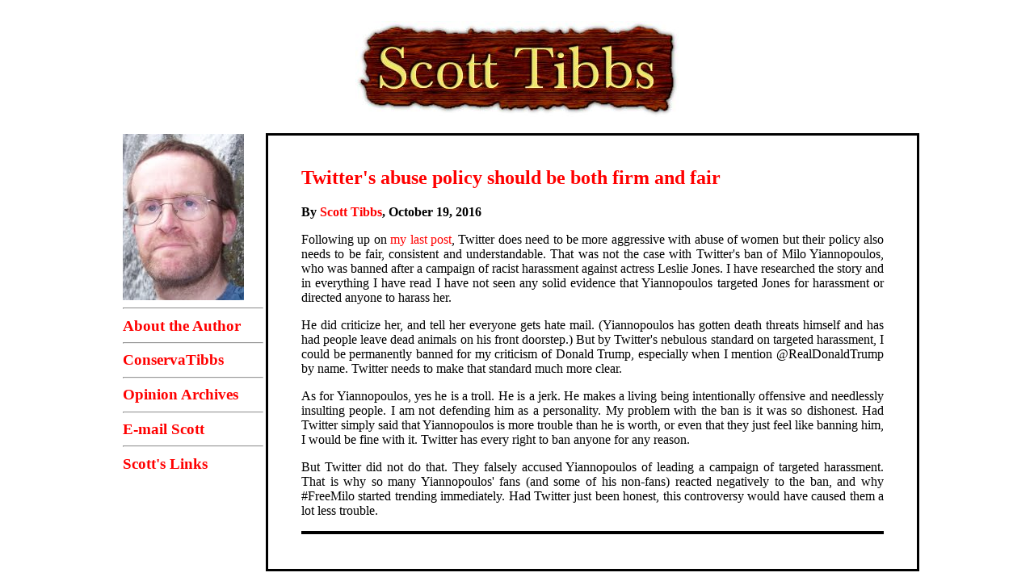

--- FILE ---
content_type: text/html
request_url: http://www.sstibbs.com/scott/2016_archives/blog_2016_146.html
body_size: 1489
content:
<html>

<head>
	<title>Twitter's abuse policy should be both firm and fair</title>

	<style type="text/css" media="screen">
		A:link {text-decoration: none}
		A:visited {text-decoration: none}
		A:active {text-decoration: none}
		A:hover {background-color:#000000}		</style></head>

<body bgcolor="#FFFFFF" text="#000000" link="#FF0000" vlink="#FF0000">

<!-- Header -->

<BR>

<center><a href="../"><img src="../images/home.jpg" border="0"></a></center>

<BR>

<TABLE WIDTH="1000" border="0" ALIGN=CENTER>
<TR><td width="175" valign=top style="padding-left: 10">
<H3><a href="../about.html" target="_blank"><img src="../images/ConservaTibbs.jpg" border="0"></a>
<HR><a href="../about.html">About the Author</a>
<HR><a href="http://www.ConservaTibbs.com" target="_blank">ConservaTibbs</a>
<HR><a href="../">Opinion Archives</a>
<HR><A href="mailto:tibbs1973@yahoo.com">E-mail Scott</A>
<HR><A href="../links.html">Scott's Links</A>
</H3></td>

<td width="825" valign=top bgcolor="#ffffff" style="BORDER: #000000 3px solid">

<BR><blockquote> 

<H2><a href="blog_2016_146.html">Twitter's abuse policy should be both firm and fair</a></H2> 

<P><B>By <a href="../about.html">Scott Tibbs</a>, October 19, 2016</B></P>

<P ALIGN=JUSTIFY>Following up on <a href="blog_2016_145.html">my last post</a>, Twitter does need to be more aggressive with abuse of women but their policy also needs to be fair, consistent and understandable. That was not the case with Twitter's ban of Milo Yiannopoulos, who was banned after a campaign of racist harassment against actress Leslie Jones. I have researched the story and in everything I have read I have not seen any solid evidence that Yiannopoulos targeted Jones for harassment or directed anyone to harass her.</P>

<P ALIGN=JUSTIFY>He did criticize her, and tell her everyone gets hate mail. (Yiannopoulos has gotten death threats himself and has had people leave dead animals on his front doorstep.) But by Twitter's nebulous standard on targeted harassment, I could be permanently banned for my criticism of Donald Trump, especially when I mention @RealDonaldTrump by name. Twitter needs to make that standard much more clear.</P>

<P ALIGN=JUSTIFY>As for Yiannopoulos, yes he is a troll. He is a jerk. He makes a living being intentionally offensive and needlessly insulting people. I am not defending him as a personality. My problem with the ban is it was so dishonest. Had Twitter simply said that Yiannopoulos is more trouble than he is worth, or even that they just feel like banning him, I would be fine with it. Twitter has every right to ban anyone for any reason.</P>

<P ALIGN=JUSTIFY>But Twitter did not do that. They falsely accused Yiannopoulos of leading a campaign of targeted harassment. That is why so many Yiannopoulos' fans (and some of his non-fans) reacted negatively to the ban, and why #FreeMilo started trending immediately. Had Twitter just been honest, this controversy would have caused them a lot less trouble.</P>

<hr color="#000000" size="4" noshade><BR>

</blockquote></td></TR></TABLE></body></html>

